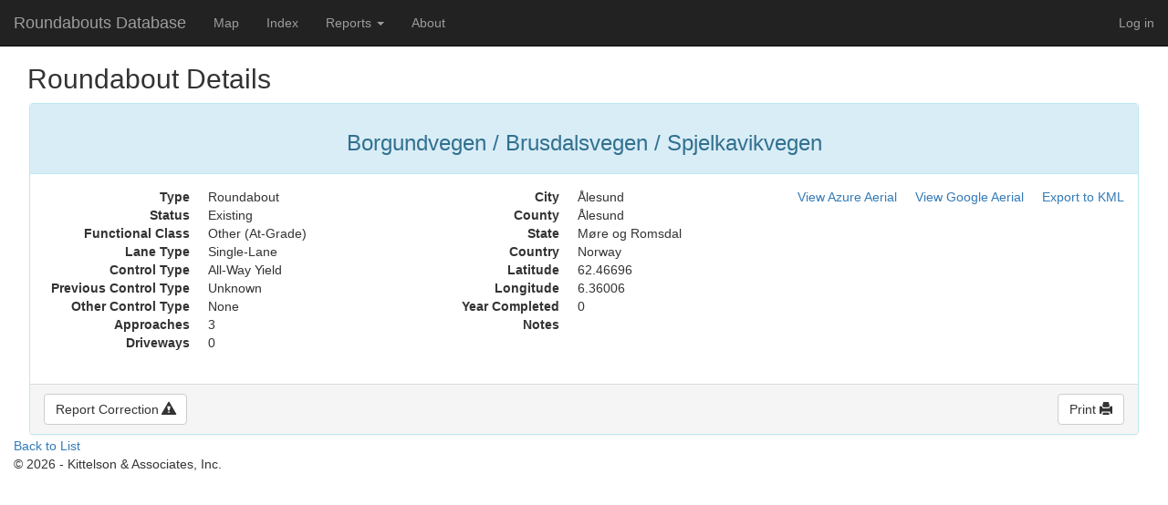

--- FILE ---
content_type: text/html; charset=utf-8
request_url: https://roundabout.kittelson.com/Roundabouts/Details/22217
body_size: 3413
content:

<!DOCTYPE html>
<html>
<head>
    <meta charset="utf-8" />
    <meta name="viewport" content="width=device-width, initial-scale=1.0" />
    <title>Roundabouts Database Details</title>

    
    
        <link rel="stylesheet" href="https://ajax.aspnetcdn.com/ajax/bootstrap/3.3.6/css/bootstrap.min.css" />
<meta name="x-stylesheet-fallback-test" content="" class="sr-only" /><script>!function(a,b,c,d){var e,f=document,g=f.getElementsByTagName("SCRIPT"),h=g[g.length-1].previousElementSibling,i=f.defaultView&&f.defaultView.getComputedStyle?f.defaultView.getComputedStyle(h):h.currentStyle;if(i&&i[a]!==b)for(e=0;e<c.length;e++)f.write('<link href="'+c[e]+'" '+d+"/>")}("position","absolute",["/lib/bootstrap/dist/css/bootstrap.min.css"], "rel=\u0022stylesheet\u0022 ");</script>
        <link rel="stylesheet" href="/css/site.min.css?v=Xgagl-gQOtDJJzBTdmxigWkBVo0OBl9iSVX7tM7TiQ8" />
    

</head>
<body>
    <div class="navbar navbar-inverse navbar-fixed-top">
        <div class="container-fluid">
            <div class="navbar-header">
                <button type="button" class="navbar-toggle" data-toggle="collapse" data-target=".navbar-collapse">
                    <span class="sr-only">Toggle navigation</span>
                    <span class="icon-bar"></span>
                    <span class="icon-bar"></span>
                    <span class="icon-bar"></span>
                </button>
                <a class="navbar-brand" href="/">Roundabouts Database</a>
            </div>
            <div class="navbar-collapse collapse">
                <ul class="nav navbar-nav">
                    <li><a rel="nofollow" href="/Home/Map">Map</a></li>
                    <li><a href="/Roundabouts/Search">Index</a></li>
                    <li class="dropdown">
                        <a href="#" class="dropdown-toggle" data-toggle="dropdown" role="button" aria-haspopup="true" aria-expanded="false">Reports <span class="caret"></span></a>
                        <ul class="dropdown-menu">
                            <li><a href="/Home/Reports">Live Charts</a></li>
                            <li><a href="/Home/PBIReports">Power BI Reports</a></li>
                        </ul>
                    </li>
                    <li><a href="/Home/About">About</a></li>
                </ul>
                

    <ul class="nav navbar-nav navbar-right">
        <li><a href="/Account/Login">Log in</a></li>
    </ul>

            </div>
        </div>
    </div>
    <div class="container-fluid">
        <flash></flash>
        

<div class="container-fluid">
    <h2>Roundabout Details</h2>
    <div id="details-panel" class="panel panel-info fluid-panel"> 
        <div class="panel-heading text-center">
            <h3>
                <span id="intersection">Borgundvegen / Brusdalsvegen / Spjelkavikvegen</span>
            </h3>
        </div>
        <div class="panel-body">
            <div class="row">
                <div class="col-lg-4 col-xs-6">
                    <dl class="dl-horizontal">
                        <dt>Type</dt>
                        <dd id="type">Roundabout</dd>
                        <dt>Status</dt>
                        <dd id="status">Existing</dd>
                        <dt>Functional Class</dt>
                        <dd id="functionalclass">Other (At-Grade)</dd>
                        <dt>Lane Type</dt>
                        <dd id="lanetype">Single-Lane</dd>
                        <dt>Control Type</dt>
                        <dd id="controltype">All-Way Yield</dd>
                        <dt>Previous Control Type</dt>
                        <dd id="previouscontroltype">Unknown</dd>
                        <dt>Other Control Type</dt>
                        <dd id="othercontroltype">None</dd>
                        <dt>Approaches</dt>
                        <dd id="approaches">3</dd>
                        <dt>Driveways</dt>
                        <dd id="driveways">0</dd>
                    </dl>
                </div>
                <div class="col-lg-4 col-xs-6">
                    <dl class="dl-horizontal">
                        <dt>City</dt>
                        <dd id="city">&#xC5;lesund</dd>
                        <dt>County</dt>
                        <dd id="county">&#xC5;lesund</dd>
                        <dt>State</dt>
                        <dd id="state">M&#xF8;re og Romsdal</dd>
                        <dt>Country</dt>
                        <dd id="country">Norway</dd>
                        <dt>Latitude</dt>
                        <dd id="latitude">62.46696</dd>
                        <dt>Longitude</dt>
                        <dd id="longitude">6.36006</dd>
                        <dt>Year Completed</dt>
                        <dd id="yearcompleted">0</dd>
                        <dt>Notes</dt>
                        <dd id="comments"></dd>
                    </dl>
                </div>
                <div class="col-lg-4 col-md-6 col-sm-9 col-xs-12">
                    <a id="export-link" href="/Roundabouts/KML/22217" class="pull-right noprint">Export to KML</a>
                    <a id="google-link" href="#" rel="nofollow" class="pull-right noprint" style="padding-right: 20px" onclick="ShowGoogleAerial();">View Google Aerial</a>
                    <a id="azure-link" href="#" rel="nofollow" class="pull-right noprint" style="padding-right: 20px" onclick="ShowAzureAerial();">View Azure Aerial</a>
                    <div class="clearfix"></div>
                    <img id="static-map" class="pull-right img-responsive" width="400" src="" alt="Azure Maps aerial of roundabout" style="display:none" />
                    <img id="static-gmap" class="pull-right img-responsive" width="400" src="" alt="Google Maps aerial of roundabout" style="display:none" />
                    
                </div>
            </div>
        </div>
        <div class="panel-footer noprint clearfix">
            <a id="detail-correction" href="mailto:roundabouts@kittelson.com?subject=Roundabout at Borgundvegen / Brusdalsvegen / Spjelkavikvegen&body=Hello, I have a correction for the roundabout database.  The URL for the roundabout is http://roundabouts.kittelson.com/Roundabouts/Details/22217 My correction is as follows:" class="btn btn-default btn-secondary pull-left">Report Correction <span class="glyphicon glyphicon-alert"></span></a>
            &nbsp;
            <button type="button" id="detail-print" class="btn btn-secondary btn-default pull-right">Print <span class="glyphicon glyphicon-print"></span></button>
        </div>
    </div>
</div>

<div>
    <a href="javascript:history.back()">Back to List</a>
</div>
<span class="AntiForge"> <input name="__RequestVerificationToken" type="hidden" value="CfDJ8EDVqt-UJeFKlmDS7lKyL_Mf04vHzyY4XBpJ3xgDa7jEtG9h3IIAbb4pHrneIOl7qNkOQqUiXB4A7Fh61SSOSLaKK3B6P6Ri6062D0Yd4Gs4v4uQfuu6-UQZHBzqcb5q1zFjTIYE4R5PRLW8wJRtUrM" /> </span>
<script type="text/javascript">
    if (document.getElementById("country").innerText === "United States") {
        setTimeout(function () { $("#dd-unit-toggle").trigger('click') }, 500);
    }

    function ShowGoogleAerial() {
        $.ajax({
            type: 'post',
            url: '/Aerial/GetAerial',
            data: {"id":"22217", "provider":"google" },
            headers: {'RequestVerificationToken': $(".AntiForge" + " input").val()},
            success: function (data) {
                $("#static-gmap").attr('src', data).show();
                $("#static-map").hide();
                $("#google-link").attr('onClick', '$("#static-gmap").show(); $("#static-map").hide()');
                },
            error: function (data) {
                console.log("An unknown error has occurred.");
                }
            });
        }

    function ShowAzureAerial() {
        $.ajax({
            type: 'post',
            url: '/Aerial/GetAerial',
            data: {"id":"22217", "provider":"azure" },
            headers: {'RequestVerificationToken': $(".AntiForge" + " input").val()},
            success: function (data) {
                $("#static-map").attr('src', data).show();
                $("#static-gmap").hide();
                $("#azure-link").attr('onClick', '$("#static-map").show(); $("#static-gmap").hide()');
            },
            error: function (data) {
                console.log("An unknown error has occurred.");
            }
            });
        }
    
    document.getElementById("detail-print").onclick = function () {
        var elem = document.getElementById("details-panel");
        var domClone = elem.cloneNode(true);
        var $printSection = document.getElementById("printSection");
        if (!$printSection) {
            var $printSection = document.createElement("div");
            $printSection.id = "printSection";
            document.body.appendChild($printSection);
        }
        $printSection.innerHTML = "";
        $(domClone.getElementsByClassName("noprint")).remove();
        $printSection.appendChild(domClone);
        window.print();
    }   
</script>
   
        <footer>
            <p>&copy; 2026 - Kittelson &amp; Associates, Inc.</p>
        </footer>
    </div>

    
    
        <script src="https://ajax.aspnetcdn.com/ajax/jquery/jquery-2.2.0.min.js">
        </script>
<script>(window.jQuery||document.write("\u003Cscript src=\u0022/lib/jquery/dist/jquery.min.js\u0022\u003E\u003C/script\u003E"));</script>
        <script src="https://ajax.aspnetcdn.com/ajax/bootstrap/3.3.6/bootstrap.min.js">
        </script>
<script>(window.jQuery && window.jQuery.fn && window.jQuery.fn.modal||document.write("\u003Cscript src=\u0022/lib/bootstrap/dist/js/bootstrap.min.js\u0022\u003E\u003C/script\u003E"));</script>
        <script src="/js/site.min.js?v=Z21NZzw8V38BJz9vUs-WCOV-7gUBNj8_QnWS8XZqgao"></script>
    

    
</body>
</html>
